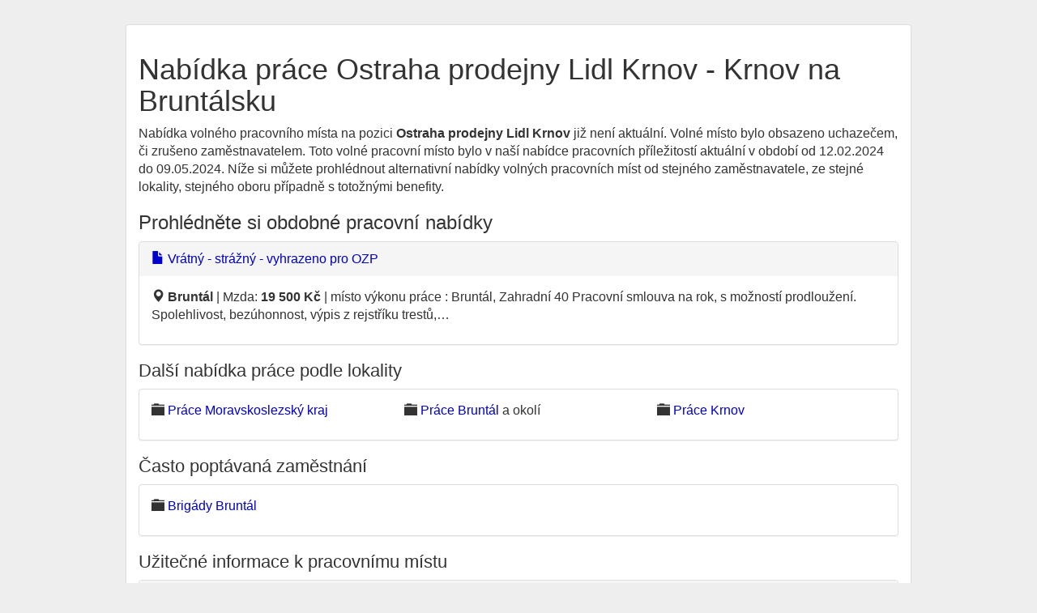

--- FILE ---
content_type: text/html; charset=utf-8
request_url: https://hiedu.cz/job-67027160
body_size: 2890
content:
<!DOCTYPE html>
<html lang="cs">
<head>
	<meta charset="utf-8">
	<meta name="description" content="S novou nabídkou volného pracovního místa OSTRAHA PRODEJNY LIDL KRNOV v lokalitě Krnov na Bruntálsku přichází na pracovní trh ke dni 28.03.2024 firma - zaměstnavatel Protektia s.r.o. (46965076). Výše nabídnuté mzdy za (40 hod/týdně) je přinejmenším 19 500 Kč .">
	<meta name="keywords" content="Volné místo Krnov na Bruntálsku">
	<meta name="viewport" content="width=device-width, initial-scale=1.0">
	<title>OSTRAHA PRODEJNY LIDL KRNOV Krnov na Bruntálsku</title>
	<link rel="shortcut icon" href="/favicon.ico">
    <!-- Google Tag Manager -->
    <script>(function(w,d,s,l,i){ w[l]=w[l]||[];w[l].push({ 'gtm.start':
    new Date().getTime(),event:'gtm.js' });var f=d.getElementsByTagName(s)[0],
    j=d.createElement(s),dl=l!='dataLayer'?'&l='+l:'';j.async=true;j.src=
    'https://www.googletagmanager.com/gtm.js?id='+i+dl;f.parentNode.insertBefore(j,f);
     })(window,document,'script','dataLayer','GTM-WH8HPH9N');</script>
    <!-- End Google Tag Manager -->
	<!--[if lt IE 9]>
		<script src="/js/html5shiv.js"></script>
		<script src="/js/respond.min.js"></script>
	<![endif]-->
	<link rel="canonical" href="https://hiedu.cz/job-67027160">
<script type="application/ld+json">
[{
  "@context": "https://schema.org",
  "@type": "BreadcrumbList",
  "itemListElement": [{
    "@type": "ListItem",
    "position": 1,
    "name": "Práce Moravskoslezský kraj",
    "item": "https:\/\/hiedu.cz\/moravskoslezsky-kraj"
  },{
    "@type": "ListItem",
    "position": 2,
    "name": "Práce Bruntál",
    "item": "https:\/\/hiedu.cz\/prace-bruntal"
  },{
    "@type": "ListItem",
    "position": 3,
    "name": "OSTRAHA PRODEJNY LIDL KRNOV
 Krnov na Bruntálsku"
  }]
},
  {
    "@context": "https://schema.org",
    "@type": "BreadcrumbList",
    "itemListElement": [{
      "@type": "ListItem",
      "position": 1,
      "name": "Práce Protektia s.r.o.",
      "item": "https:\/\/hiedu.cz\/zamestnavatel-46965076"
    },{
      "@type": "ListItem",
      "position": 2,
      "name": "OSTRAHA PRODEJNY LIDL KRNOV
 Krnov na Bruntálsku"
   }]
}]
</script>


<link rel="stylesheet" type="text/css" href="/webtemp/cssloader-63c6b045805a.css?1718822604">
	
</head>

<body id="frontend-job-default">
<!-- Google Tag Manager (noscript) -->
<noscript><iframe src="https://www.googletagmanager.com/ns.html?id=GTM-WH8HPH9N"
height="0" width="0" style="display:none;visibility:hidden"></iframe></noscript>
<!-- End Google Tag Manager (noscript) -->
<div class="container-fluid">
	<div class="panel panel-default">
	<div class="panel-body">
<h1>Nabídka práce Ostraha prodejny Lidl Krnov - Krnov na Bruntálsku
</h1>

<p>
	Nabídka volného pracovního místa na pozici <strong>Ostraha prodejny Lidl Krnov</strong> již není aktuální. Volné místo bylo obsazeno uchazečem, či zrušeno zaměstnavatelem.
    Toto volné pracovní místo bylo v naší nabídce pracovních příležitostí aktuální v období od 12.02.2024 do 09.05.2024. 
    Níže si můžete prohlédnout alternativní nabídky volných pracovních míst od stejného zaměstnavatele, ze stejné lokality, stejného oboru případně s totožnými benefity.
</p>
<h3>Prohlédněte si obdobné pracovní nabídky</h3>
<div class="panel-group">
<div class="panel panel-default">
<div class="panel-heading"><a href="/job-67205039"><i class="glyphicon glyphicon-file fa fa-file icon-file"></i> Vrátný - strážný  - vyhrazeno pro OZP</a></div>
<div class="panel-body">
<p><i class="glyphicon glyphicon-map-marker fa fa-map-marker icon-map-marker"></i> <b>Bruntál</b> | Mzda: <b>19 500 Kč</b> | 
místo výkonu práce : Bruntál, Zahradní 40

Pracovní smlouva na rok, s možností prodloužení.
Spolehlivost, bezúhonnost, výpis z rejstříku trestů,…
</p>
</div>
</div>
</div>


<h2>Další nabídka práce podle lokality</h2>
<div class="panel-group"><div class="panel panel-default"><div class="panel-body">
<div class="row">
<p class="col-md-4"><i class="glyphicon glyphicon-folder-close"></i> 
<a title="Nabídka práce Moravskoslezský kraj" href="https://hiedu.cz/moravskoslezsky-kraj">Práce Moravskoslezský kraj</a></p>
<p class="col-md-4"><i class="glyphicon glyphicon-folder-close"></i> 
<a title="Volná pracovní místa Bruntál" href="https://hiedu.cz/prace-bruntal">Práce Bruntál</a> a okolí</p>
<p class="col-md-4"><i class="glyphicon glyphicon-folder-close"></i> 
<a title="Zaměstnání Krnov" href="https://hiedu.cz/nabidka-prace-krnov-597520">Práce Krnov</a></p>
</div>
</div></div></div>


<h2>Často poptávaná zaměstnání</h2>
<div class="panel-group"><div class="panel panel-default"><div class="panel-body">
<div class="row">

<p class="col-md-4"><i class="glyphicon glyphicon-folder-close"></i>
<a title="Nabídka práce v Bruntálu na brigádu" href="https://hiedu.cz/brigada-bruntal">Brigády Bruntál</a></p>
</div>
</div></div></div>

<h2>Užitečné informace k pracovnímu místu</h2>
 <div class="panel-group">
  <div class="panel panel-default">
    <div class="panel-heading">
      <h3 class="panel-title">
        <a data-toggle="collapse" href="#czisco">Jaká je náplň práce na pozici: <b>Pracovníci ostrahy, strážní</b></a>
      </h3>
    </div>
    <div id="czisco" class="panel-collapse collapse out">
      <div class="panel-body"><p><strong>Pracovníci ostrahy, strážní</strong> zajišťují bezpečnost a ochranu majetku a osob v různých prostředích. K jejich hlavním úkolům patří monitorování a hlídání objektů, provádění kontrol a obchůzek, prevence kriminality, řešení bezpečnostních incidentů a poskytování asistence v nouzových situacích. Pracovníci ostrahy mohou být zaměstnáni v:</p><ul><li>obchodních centrech</li><li>kancelářských budovách</li><li>průmyslových areálech</li><li>veřejných prostranstvích</li><li>obytných komplexech</li><li>vládních budovách</li><li>kulturních a sportovních zařízeních</li></ul><p>Tato pozice vyžaduje pozornost k detailům, fyzickou zdatnost, schopnost řešit krizové situace a schopnost komunikace s veřejností.</p><ul><li>Monitorování a hlídání objektů</li><li>Provádění kontrol a obchůzek</li><li>Prevence kriminality</li><li>Řešení bezpečnostních incidentů</li><li>Poskytování asistence v nouzových situacích</li></ul></div>
    </div>
  </div>
</div>


<p><i class="glyphicon glyphicon-folder-close"></i> <a title="Nabídky práce Protektia s.r.o." href="/zamestnavatel-46965076">
Volná pracovní místa Protektia s.r.o.</a></p>

<h3>Popis nabídky volného pracovního místa</h3>
<dl class="dl-horizontal">
	<dt>Pracovní pozice:</dt>
	<dd>Ostraha prodejny Lidl Krnov</dd>

    <dt>Odvětví:</dt>
    <dd>
        Obrana a ochrana<br>
    </dd>

	<dt>Profesní zařazení:</dt>
	<dd>Pracovníci ostrahy, strážní</dd>

	<dt>Úvazek:</dt>
	<dd>Pracovní poměr - plný úvazek</br>Dohoda o provedení práce</br></dd>
      <dt>Počet hodin týdně:</dt>
	<dd>40</dd>
	<dt>Směnnost:</dt>
	<dd>Turnusové služby</dd>

	<dt>Mzda:</dt>
	<dd><b>19 500  Kč</b></dd>
	<dt>Poznámka k nabídce práce:</dt>
        <dd>
            
            
            K nabízené práci nejsou uvedeny bližší údaje.
        </dd>
</dl>	</div>
	</div>
	<footer class="text-center">
		© 2026 <a title="HIEDU.cz práce a volná místa" href="https://hiedu.cz/">HIEDU.cz práce a volná místa</a>
	</footer>

</div>
<script type="text/javascript" src="/webtemp/jsloader-2f0f3f755ac7.js?1578176827"></script>

</body>
</html>
